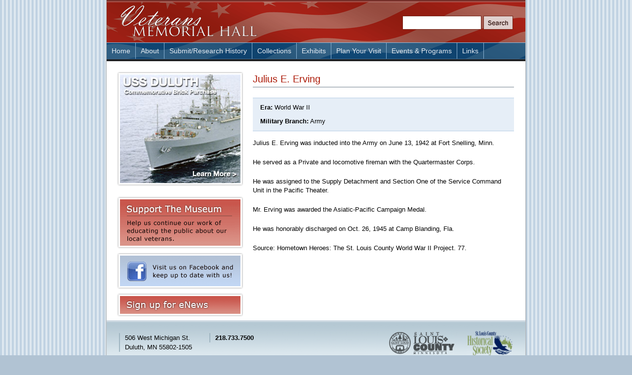

--- FILE ---
content_type: text/html; charset=utf-8
request_url: http://www.vets-hall.org/stories/world-war-ii/julius-e-erving-0
body_size: 7461
content:
<!DOCTYPE html PUBLIC "-//W3C//DTD XHTML 1.0 Strict//EN" "http://www.w3.org/TR/xhtml1/DTD/xhtml1-strict.dtd">
<html xmlns="http://www.w3.org/1999/xhtml" xml:lang="en" lang="en">

<head>
<meta http-equiv="Content-Type" content="text/html; charset=utf-8" />
<meta http-equiv="Content-Type" content="text/html; charset=utf-8" />

<title>Julius E. Erving | Veterans Memorial Hall</title>

<link type="text/css" rel="stylesheet" media="all" href="/modules/node/node.css?F" />
<link type="text/css" rel="stylesheet" media="all" href="/modules/system/defaults.css?F" />
<link type="text/css" rel="stylesheet" media="all" href="/modules/system/system.css?F" />
<link type="text/css" rel="stylesheet" media="all" href="/modules/system/system-menus.css?F" />
<link type="text/css" rel="stylesheet" media="all" href="/modules/user/user.css?F" />
<link type="text/css" rel="stylesheet" media="all" href="/sites/all/modules/cck/theme/content-module.css?F" />
<link type="text/css" rel="stylesheet" media="all" href="/sites/all/modules/ckeditor/ckeditor.css?F" />
<link type="text/css" rel="stylesheet" media="all" href="/sites/all/modules/date/date.css?F" />
<link type="text/css" rel="stylesheet" media="all" href="/sites/all/modules/filefield/filefield.css?F" />
<link type="text/css" rel="stylesheet" media="all" href="/sites/all/modules/google_cse/google_cse.css?F" />
<link type="text/css" rel="stylesheet" media="all" href="/sites/all/modules/thickbox/thickbox.css?F" />
<link type="text/css" rel="stylesheet" media="all" href="/sites/all/modules/thickbox/thickbox_ie.css?F" />
<link type="text/css" rel="stylesheet" media="all" href="/sites/all/modules/cck/modules/fieldgroup/fieldgroup.css?F" />
<link type="text/css" rel="stylesheet" media="all" href="/sites/all/modules/views/css/views.css?F" />
<link type="text/css" rel="stylesheet" media="all" href="/sites/all/modules/node_import/node_import.css?F" />
<link type="text/css" rel="stylesheet" media="all" href="/sites/all/themes/vets/style.css?F" />

<script type="text/javascript" src="/sites/all/modules/jquery_update/replace/jquery.min.js?F"></script>
<script type="text/javascript" src="/misc/drupal.js?F"></script>
<script type="text/javascript" src="/sites/all/modules/poormanscron/poormanscron.js?F"></script>
<script type="text/javascript" src="/sites/all/modules/thickbox/thickbox.js?F"></script>
<script type="text/javascript" src="/sites/all/themes/vets/scripts/jquery.cycle.all.min.js?F"></script>
<script type="text/javascript" src="/sites/all/themes/vets/scripts/vets_slider.js?F"></script>
<script type="text/javascript">
<!--//--><![CDATA[//><!--
jQuery.extend(Drupal.settings, { "basePath": "/", "cron": { "basePath": "/poormanscron", "runNext": 1768549866 }, "thickbox": { "close": "Close", "next": "Next \x3e", "prev": "\x3c Prev", "esc_key": "or Esc Key", "next_close": "Next / Close on last", "image_count": "Image !current of !total" } });
//--><!]]>
</script>
</head>

<body>

<ul class="hide">
<li><a href="#content">Skip to content</a></li>
<li><a href="#primary_nav">Skip to navigation</a></li>
<li><a href="#edit-query">Skip to Search</a></li>
</ul>

<div id="container">
<div id="header">
<a href="/" id="title">Veterans Memorial Hall</a>

<form action="/search/google"  accept-charset="UTF-8" method="get" id="google-cse-searchbox-form">
<div><input type="hidden" name="cx" id="edit-cx" value="008436680790822502243:l_ksbsrt3og"  />
<input type="hidden" name="cof" id="edit-cof" value="FORID:11"  />
<div class="form-item" id="edit-query-wrapper">
 <input type="text" maxlength="128" name="query" id="edit-query" size="15" value="" title="Enter the terms you wish to search for." class="form-text" />
</div>
<input type="submit" name="op" id="edit-sa" value="Search"  class="form-submit" />
<input type="hidden" name="safe" id="edit-safe" value="off"  />
<input type="hidden" name="form_build_id" id="form--ScBHbeKyW8hMqv5nKlEvHhanRAihQGB1l-6gPc2H1U" value="form--ScBHbeKyW8hMqv5nKlEvHhanRAihQGB1l-6gPc2H1U"  />
<input type="hidden" name="form_id" id="edit-google-cse-searchbox-form" value="google_cse_searchbox_form"  />

</div></form>
</div><!-- header -->

<ul id="primary_nav">
<li class="menu-44"><a href="/">Home</a></li>
<li class="menu-43"><a href="/about-museum">About</a></li>
<li class="menu-135"><a href="/albert-j-amatuzio-research-center">Submit/Research History</a></li>
<li class="menu-66"><a href="/our-collections">Collections</a></li>
<li class="menu-107"><a href="/exhibits">Exhibits</a></li>
<li class="menu-53"><a href="/plan-your-visit">Plan Your Visit</a></li>
<li class="menu-76"><a href="/events">Events &amp; Programs</a></li>
<li class="menu-116"><a href="/other-veteran-related-links">Links</a></li>
</ul>

<div id="main">
<div id="content">

<h1>Julius E. Erving</h1>




<div class="story_info">
<p><b>Era:</b> World War II</p>
<p><b>Military Branch:</b> Army</p>
</div><!-- story_info -->


<p>Julius E. Erving was inducted into the Army on June 13, 1942 at Fort Snelling, Minn.</p>
<p>He served as a Private and locomotive fireman with the Quartermaster Corps.</p>
<p>He was assigned to the Supply Detachment and&nbsp;Section One of the&nbsp;Service Command Unit in the&nbsp;Pacific Theater.</p>
<p>Mr. Erving was awarded the Asiatic-Pacific Campaign Medal.</p>
<p>He was honorably discharged on Oct. 26, 1945 at Camp Blanding, Fla.</p>
<p>Source: Hometown Heroes: The St. Louis County World War II Project. 77.</p>
<p>&nbsp;</p>


</div><!-- content -->

<div id="sidebar">


<div class="highlight">
	<a href="http://www.vets-hall.org/uss-duluth-lpd-6-commemorative-brick-purchase" title="Purchase a USS Duluth LPD-6 Commemorative Brick"><img src="http://www.vets-hall.org/files/ussduluth.jpg" title="USS Duluth LPD-6" /></a>
</div>
<p><a href="/support" id="support">Support The Museum - Help us continue our work of saving and educating the public about our local veterans.</a>
<a href="http://www.facebook.com/pages/Duluth-MN/Veterans-Memorial-Hall/91893442027" id="facebook">Visit us on Facebook and keep up to date with us!</a></p>
<a href="/e-news" id="enews">Sign up for eNews</a></p>
</div><!-- sidebar -->
</div><!-- main -->

<div id="footer">
<ul>
<li>506 West Michigan St.<br />
Duluth, MN 55802-1505</li>
</ul>

<ul>
<li><b>218.733.7500</b></li>
</ul>

<a href="http://www.thehistorypeople.org/"><img src="/files/images/vets_files/st_louis_co_historical.png" width="94" height="52" alt="St Louis County Historical Society" /></a>
<a href="http://www.co.st-louis.mn.us/"><img src="/files/images/vets_files/st_louis_co_logo.png" width="132" height="48" alt="St Louis County" /></a>
</div><!-- footer -->

<div class="clear"></div>
</div><!-- container -->

<div id="subfooter"><a href="http://www.3fivedesigns.com/">Site by 3FIVE</a></div>

<script type="text/javascript">var gaJsHost = (("https:" == document.location.protocol) ? "https://ssl." : "http://www."); document.write(unescape("%3Cscript src='" + gaJsHost + "google-analytics.com/ga.js' type='text/javascript'%3E%3C/script%3E"));</script>
<script type="text/javascript">try { var pageTracker = _gat._getTracker("UA-60115314-1"); pageTracker._trackPageview(); } catch(err) {}</script>

<script type="text/javascript" src="/sites/all/modules/google_cse/google_cse.js?F"></script>
<script type="text/javascript">
<!--//--><![CDATA[//><!--
jQuery.extend(Drupal.settings, { "googleCSE": { "language": "en" } });
//--><!]]>
</script>
</body>
</html>

--- FILE ---
content_type: text/css
request_url: http://www.vets-hall.org/sites/all/modules/node_import/node_import.css?F
body_size: 11
content:
/* $Id */



--- FILE ---
content_type: text/css
request_url: http://www.vets-hall.org/sites/all/themes/vets/style.css?F
body_size: 22453
content:

/*  Veteran's Memorial Hall -- August 2008
    Author: 3Five Designs, Inc.
    Developer: Jacob LeBeau
    E-Mail: jacob@3fivedesigns.com  */


/* Global Settings
--------------------------------------*/

html, img, h1, h2, h3, h4, ul, div { margin: 0; padding: 0; }
body { margin: 0; padding: 0; font-family: Verdana, Arial, sans-serif; background: #b1c3d3 url(images/site_bg.png); }
img, a { border: none; }

#container { width: 858px; margin: 0 auto; padding: 0; text-align: left; background: transparent url(images/container_bg.png) 0 0 repeat-y; }

.hide { width: 0; height: 0; overflow: hidden; position: absolute; } /* Hides from visual users */
.clear { clear: both; }


/* Header Area
--------------------------------------*/

#header { margin: 0 0 0 5px; width: 848px; height: 86px; float: left; display: inline; background: #88160c url(images/header_bg.png) 0 0 no-repeat; }

	#header h1, #title { margin: 10px 0 0 26px; display: block; width: 281px; height: 65px; float: left; display: inline; text-indent: -9999px; line-height: 0; background: url(images/vmh_logo2.png) 0 0 no-repeat; }
	#header h1 a { display: block; width: 281px; height: 36px; }
	
#primary_nav { margin: 0 0 0 5px; width: 848px; float: left; display: inline; list-style: none; border-top: 1px solid #97bbd9; border-bottom: 1px solid #3e698f; background: #0a3a65 url(images/primary_nav_bg.png) 0 0 no-repeat; }
	
	#primary_nav li { float: left; display: inline; font-size: 90%; border-right: 1px solid #8cb3d3; }
	#primary_nav a:link, #primary_nav a:visited { padding: 8px 10px; display: block; color: #e7eef5; text-decoration: none; }
	#primary_nav a:hover, #primary_nav a:active { color: #fff; background: #4580b3; }
	#primary_nav a.active { color: #fff; background: #2b5e8a; }
	
	#primary_nav li.menu-1-1-2-active a, #primary_nav li.menu-1-2-2-active a,
	#primary_nav li.menu-1-3-2-active a, #primary_nav li.menu-1-4-2-active a,
	#primary_nav li.menu-1-5-2-active a, #primary_nav li.menu-1-6-2-active a,
	#primary_nav li.menu-1-7-2-active a, #primary_nav li.menu-1-8-2-active a { color: #fff; background: #0a3151; }


/* Content Area
--------------------------------------*/

#main { margin: 0 0 0 5px; width: 848px; float: left; display: inline; border-top: 4px solid #1e2022; background: #fff; }
	
	#main a:link, #main a:visited { color: #3880c0; }
	#main a:hover, #main a:active { color: #53abfa; }

	#content { margin: 21px 23px 0 0; width: 529px; float: right; display: inline; font-size: 84%; line-height: 140%; }
	
	#content h1 { margin: 2px 0 21px; padding: 0 0 3px; font-size: 150%; color: #ad1c09; font-weight: normal; line-height: 130%; border-bottom: 1px solid #728290; }
	#content h2 { margin: 0 0 12px; font-size: 110%; color: #2269a6; }
	#content h3 { margin: 0 0 9px; font-size: 100%; }
	#content p { margin: 0 0 21px; }
	#content dl dd { margin: 0; border-bottom: 1px solid #ebebeb; }
	
	#content p.line { padding-top: 4px; border-top: 1px solid #dcdcdc; }
	#content p.grey { color: #666; font-size: 90%; }
	
	#content div.node-item ul,
	#content div.content ul { margin: 0 0 24px 16px; list-style: none; }
	#content div.node-item li,
	#content div.content li { margin-bottom: 3px; padding: 0 0 0 17px; background: url(images/bullet.png) 0 .48em no-repeat; }
	
	#content .content { margin: 10px 0 0; padding: 10px 0 0; }
	#content div.status { padding: 8px; background: #e6eef7; border-top: 1px solid #b7cfe5; border-bottom: 1px solid #b7cfe5; }
	
	#content div.view-content { margin: 0 0 0; }
	
	#content table { margin: 0 0 21px; }
	
	#content #page_image,
	#content div.collection_image { margin: 5px 0 21px 18px; float: right; }
	#content #page_image img,
	#content div.collection_image img { padding: 2px; border: 1px solid #999; }
	
	#content div.collection_image span { font-size: 70%; }
	
	#content div.node-item {  }
	#content div.messages { margin: 0 0 15px; padding: 10px 15px; }
	#content div.messages ul { margin: 0 15px; line-height: 140%; }
	#content div.messages li { margin: 0 0 5px; }
	
	#content div.odd { background: #eef0f6; }
	
	#content div.list_teaser { padding: 10px 10px 5px 12px; width: 509px; border-top: 1px solid #dbdbdb; }
	#content div.list_teaser div.collection_image { margin: 0; }
	#content div.list_teaser div.teaser_description { width: 425px; float: left; }
	#content div.list_teaser p { margin: 0 0 3px; width: 100%; float: left; }
	#content div.list_teaser p.story { margin: 0 0 5px 0; float: left; width: 240px; }
	#content div.list_teaser a { font-size: 100%; font-weight: bold; }
	#content div.list_teaser img.story_icon { margin: 0 0 4px 8px; float: right; }
	
	#content #collection_description { margin: 0 0 11px; width: 260px; float: left; }
	#content #collection_no_photo { margin: 0 0 11px; float: left; }
	
	#content #collection_description p,
	#content #collection_no_photo p { margin: 0 0 10px; }
	
	#content div.view-collections input.form-submit,
	#content div.view-stories-all input.form-submit { float: right; }
	#content #edit-filter0 { width: 90%; }
	
	#content div.pager, #content div.apager, #content ul.pager, #content ul.apager, #content ul.alpha-pager { margin: -5px 0 20px; padding: 8px 0; width: 531px; background: #e0e2e9; border-top: 1px solid #b4b5bb; border-bottom: 1px solid #b4b5bb; }
	#content div.pager, #content ul.pager { margin: 10px 0 20px; }
	#content div.div.item-list div.pager li a, #content div.item-list ul.pager li a { padding: .3em; text-decoration: none; color:#3880c0}
	#content div.apager a, #content ul.apager a{ padding: .1em; text-decoration: none; }
	#content div.pager strong.pager-current, #content ul.pager stron.pager-current { padding: .3em; color: #1b4760; }
	#content div.apager strong.pager-current, #content ul.apager strong.pager-current { padding: .1em; color: #000; }
	#content div.apager .pager-all, #content ul.apager .pager-all { margin-left: 1em; }
	
	#content ul.alpha-pager {
		clear: both;
	    text-align: center;
	    padding: 0.5em;
	    display: inline;
	    float: left;
	}
	
	#content ul.alpha-pager li {
		list-style: none;
	    list-style-type: none;
	    float: left;
	    padding: 1px 3px 1px 3px;
	    margin: 1px;
	    border: 1px solid #ccc;
	    background: #fff;
	}
	
	#content ul.alpha-pager li a {
		text-decoration: none;
	}
	
	#content .pager-ellipsis { padding: .5em; }
	
	#content #collections { margin: 0 0 21px; }
	#content #links_page ul li { margin-bottom: 14px; font-weight: bold; color: #666; }
	#content #links_page ul li a { font-weight: normal; }
	
	#content div.story_info { margin: 0 0 15px; padding: 10px 15px 0; background: #e6eef7; border-top: 1px solid #b7cfe5; border-bottom: 1px solid #b7cfe5; }
	#content div.story_info p { margin: 0 0 10px; }
	
	#content div.link_wide { margin: 0 0 21px; padding: 0; color: #325c7d; font-weight: bold; }
	#content div.link_wide ul { margin: 0; }
	#content div.link_wide li { margin: 0 0 8px; padding: 0; background: #e6eef7; }
	#content div.link_wide li:hover { background: #d6e9ff; }
	#content div.link_wide li.last { border: none; }
	#content div.link_wide a:link, #content div.link_wide a:visited { padding: 8px 12px 9px 34px; display: block; text-decoration: none; border-top: 1px solid #b7cfe5; border-bottom: 1px solid #b7cfe5; }
	#content div.link_wide a:hover, #content div.link_wide a:active { color: #3880c0; }
	#content div.link_wide #submit_story { background: url(images/story_submit.png) 10px 50% no-repeat; }
	#content div.link_wide #search_story { background: url(images/search.png) 10px 50% no-repeat; }
	#content div.link_wide #alphabetic_story { background: url(images/alphabetical.png) 10px 50% no-repeat; }
	
	#content #links_contain { margin: 0 -21px 0 0; float: left; }
	#content div.link_half { margin: 0 21px 21px 0; padding: 0; float: left; width: 252px; font-weight: bold; background: #eef0f6; border: 1px solid #999; }
	#content div.link_half a:link, #content div.link_half a:visited { padding: 6px 12px; float: left; width: 226px; color: #fff; text-decoration: none; background: #454545; border: 1px solid #fff; border-bottom: none; }
	#content div.link_half a:hover, #content div.link_half a:active { background: #ad4e49; }
	#content div.link_half img { margin: 6px 0 -6px -12px; float: left; border-top: 1px solid #fff; border-bottom: 1px solid #fff; }
	
	#content #block-views { margin: 0 -21px 0 0; float: left; }
	#content #block-views h2 { margin: 0 22px 0 0; padding: 8px 0 5px; border-bottom: 1px solid #728290; }
	#content #block-views div.item-list ul { margin: 20px 0 0; }
	#content #block-views div.item-list li { margin: 0 21px 21px 0; padding: 0; float: left; width: 252px; font-weight: bold; list-style: none; background: #eef0f6; border: 1px solid #999; }
	#content #block-views div.item-list li a:link, #content div.item-list li a:visited { padding: 6px 12px; float: left; width: 226px; color: #fff; text-decoration: none; background: #454545; border: 1px solid #fff; border-bottom: none; }
	#content #block-views div.item-list li a:hover, #content div.item-list li a:active { background: #ad4e49; }
	#content #block-views div.item-list li a.imagecache { padding: 0; width: 242px; border-top: none; }
	#content #block-views div.item-list li a.imagecache img { margin: 0; }
	#content #block-views div.item-list li img { margin: 6px 0 -6px -12px; float: left; border-top: 1px solid #fff; border-bottom: 1px solid #fff; }
	.block ul { padding: 0; }
	
	#content #gmap { margin-bottom: -24px; border: 1px solid #666; }
	.search-info { display: none; }
	
	#slideshow_contain { margin: 0 0 18px; width: 527px; height: 310px; position: relative; background: #ccc; border: 1px solid #666; }
	#slideshow_single { margin: 0 0 18px; width: 527px; height: 310px; text-align: center; background: #ccc; border: 1px solid #666; }
	#slideshow_nav { position: relative; height: 32px; background: #333; border-bottom: 2px solid #fff; }
	
		#slideshow_nav h2 { margin: 0; padding: 6px 0 0 10px; color: #fff; }
		#slideshow_nav #slide_prev { text-indent: -9999px; line-height: 0; width: 16px; height: 13px; position: absolute; top: 10px; right: 34px; background: url(images/prev.png) 0 0 no-repeat; }
		#slideshow_nav #slide_prev:hover { background-position: 0 -13px; }
		#slideshow_nav #slide_next { text-indent: -9999px; line-height: 0; width: 16px; height: 13px; position: absolute; top: 10px; right: 10px; background: url(images/next.png) 0 0 no-repeat; }
		#slideshow_nav #slide_next:hover { background-position: 0 -13px; }
		
		#page_slideshow {
			margin-bottom: 20px;
			background: #ccc;
		}
		
	#vets_video { margin: 0; display: none;}
	#thickbox_link:link, #thickbox_link:visited { margin: 8px 0 21px; padding: 8px 12px 9px 34px; display: block; text-decoration: none; color: #325c7d; font-weight: bold; background: #e6eef7 url(images/television.png) 10px 50% no-repeat; border-top: 1px solid #b7cfe5; border-bottom: 1px solid #b7cfe5; }
	#thickbox_link:hover, #thickbox_link:active { color: #3880c0; background: #d6e9ff url(images/television.png) 10px 50% no-repeat; }
	#thickbox_close { position: absolute; bottom: 13px; right: 15px; }
	

/* Forms
--------------------------------------*/

#header #google-cse-searchbox-form { margin: 32px 25px 0 0; float: right; display: inline; }

	#header #edit-query { margin: 0 4px 0 0; padding: 4px 4px 0 4px !important; width: 150px; height: 22px; font-size: 90%; float: left; background: #fff; border: 1px solid #742519 !important; }
	#header input.form-submit { width: 60px; height: 28px; text-indent: -9999px; line-height: 0; border: none; cursor: pointer; background: #dccac8 url(images/search_button.png) 0 0 no-repeat; }

#content #google-cse-results iframe { font-family: Verdana, Arial, sans-serif !important; }
#content #google-cse-results-searchbox-form div.form-item { padding: 0; }
#content #google-cse-results-searchbox-form div.form-item label { margin: 0; }

#content form { margin: -10px 0 21px; }

	#content label { margin: 0 0 2px; font-size: 90%; }
	#content span.form-required { font-size: 90%; color: #e1701c; }
	#content textarea { font-family: Arial, Helvetica, sans-serif; font-size: 100%; }
	#content .form-text, #content .form-select { padding: 2px; }

	#content fieldset { margin: 0 0 10px; padding: 5px 15px; width: 500px; background: #e6eef7; border: none; border-top: 1px solid #b7cfe5; border-bottom: 1px solid #b7cfe5; }
	#content fieldset.collapsed { padding: 0 15px; }
	#content fieldset fieldset { margin: 0 -15px; }
	#content fieldset div.description { margin: 0 0 1em; padding: 10px 15px; background: #d2dfee; }
	
	#content .webform-client-form { margin: 0 0 20px; width: 530px; background: #e6eef7; border: none; border-top: 1px solid #b7cfe5; border-bottom: 1px solid #b7cfe5; }	
	
	#content div.form-item { padding-left: 15px; }
	#content fieldset div.form-item, #content td div.form-item { padding-left: 0; }
	#content div.form-item div.description { margin: 3px 0 0; padding: 0; background: none; }
	
	#content legend { padding: 5px 5px 5px 0; font-size: 110%; font-weight: bold; }
	#content legend a { text-decoration: none; }
	#content #node-form input.form-text, #content .webform-client-form input.form-text { width: 300px !important; }
	#content input.form-submit { margin: 10px 8px 0 0; }
	#content #node-form .form-select { width: 200px; }
	
	#content .cck-address-fieldset { margin: -1em -15px; padding: 0 15px; border: none; }
	#content .cck-address-fieldset legend { display: none; }
	#content .cck-address-fieldset .form-item { margin: 1em 0; float: none; }
	#content div.cck-address-state, #content div.cck-address-zip, #content #webform-component-state, #content #webform-component-zip_code { margin: -1em 0 0; width: 180px; float: left; }
	#content #edit-submitted-state { width: 160px !important; }
	#content #edit-submitted-zip-code { width: 120px !important; }
	#content #node-form div.cck-address-state .form-select { width: 160px; }
	#content #node-form div.cck-address-zip input.form-text { width: 120px !important; }
	
	#content .webform-client-form #edit-submit { margin: 0 15px 15px; }
	#content #webform-component-delivery_method { clear: both; }
	#content fieldset.captcha { border: none; }
	#content fieldset.captcha legend { display: none; }
	
	#content div.resizable-textarea { width: 99%; }

	
/* Homepage-Specific Content
--------------------------------------*/

#main div.highlight { margin: 0 0 21px; padding: 6px 0 0 6px; width: 250px; height: 226px; float: right; background: url(images/highlights_bg.png) 0 0 no-repeat; }
	
	#main #slideshow { float: left; width: 244px; height: 184px; background: #d3bda0; }
	#main div.highlight img { float: left; }
	
	#main div.highlight a.collection_link { background: url(images/view_collections.png) 0 0 no-repeat; }
	#main div.highlight a.research_link { background: url(images/view_research.png) 0 0 no-repeat; }
	#main div.highlight a.stories_link { background: url(images/view_stories.png) 0 0 no-repeat; }
	#main div.highlight a:link, #main div.highlight a:visited { width: 244px; height: 36px; float: left; display: inline block; text-indent: -9999px; line-height: 0; }
	#main div.highlight a:hover, #main div.highlight a:active { background-position: 0 -36px; }
	
#main div.highlight2 { margin: 0 0 21px; padding: 3px 4px 0 4px; width: 245px; float: left; }
	
	#main div.highlight2 #block-views { margin: 0; }
	#main div.highlight2 h2 { margin: 0; padding: 5px 7px; font-size: 110%; color: #fff; background: #4983b4; }
	#main div.highlight2 p { margin: 10px 0 0; }
	#main div.highlight2 div.event_teaser { padding: 8px 0; background: url(images/calendar.png) 0 10px no-repeat; border-top: 1px solid #ccc; }	
	#main div.highlight2 .event_title { margin: 0 0 0 22px; display: block; text-decoration: none; }
	#main div.highlight2 .date_added { margin: 0 0 0 22px; display: block; font-size: 70%; }

#main #current_exhibit { margin: 0 0 21px; width: 531px; height: 232px; float: left; color: #303030; background: url(images/featured_exhibit_bg.png) 0 0 no-repeat; }

	#main #current_exhibit img { margin: 6px 6px 0 0; float: right; }
	
	#main #exhibit_info { margin: 40px 0 0 18px; padding: 0 0 2px; width: 232px; float: left; display: inline; }
	#main #exhibit_info h2 { margin: 0; text-indent: -9999px; line-height: 0; }
	#main #exhibit_info p { margin: 8px 0 0; font-size: 90%; line-height: 140%; }
	#main #exhibit_info strong { font-size: 110%; line-height: 220%; color: #000; }


/* Sidebar Area
--------------------------------------*/

#main #sidebar { margin: 21px 0 0 21px; width: 256px; float: left; display: inline; font-size: 80%; }
	
	#main #sidebar p { margin: 0; }
	
	#main #support:link, #main #support:visited { margin: 0 0 8px; width: 256px; height: 106px; display: block; float: left; text-indent: -9999px; line-height: 0; background: url(images/support.png) 0 0 no-repeat; }
	#main #support:hover, #main #support:active { background-position: 0 -106px; }
	
	#main #facebook:link, #main #facebook:visited { margin: 0 0 8px; width: 256px; height: 74px; display: block; float: left; text-indent: -9999px; line-height: 0; background: url(images/facebook_link.png) 0 0 no-repeat; }
	#main #facebook:hover, #main #facebook:active { background-position: 0 -74px; }
	
	#main #enews:link, #main #enews:visited { margin: 0 0 8px; width: 256px; height: 48px; display: block; float: left; text-indent: -9999px; line-height: 0; background: url(images/enews.png) 0 0 no-repeat; }
	#main #enews:hover, #main #enews:active { background-position: 0 -48px; }
	
	#main #blog:link, #main #blog:visited { margin: 0 0 21px; width: 256px; height: 48px; display: block; float: left; text-indent: -9999px; line-height: 0; background: url(images/blog.png) 0 0 no-repeat; }
	#main #blog:hover, #main #blog:active { background-position: 0 -48px; }


/* Footer Area
--------------------------------------*/

#footer { margin: 0 0 0 5px; padding: 1px 0 15px; width: 848px; float: left; display: inline; background: #e5eff4 url(images/footer_bg.png) 0 0 repeat-x; border-bottom: 1px solid #aeb2b7; }

	#footer ul { margin: 24px 10px 0 25px; padding: 0 0 0 10px; float: left; list-style: none; font-size: 80%; line-height: 155%; border-left: 2px solid #9fb5c1; }
	#footer img { margin: 19px 25px 0 0; float: right; font-size: 70%; }
	#footer a:link, #footer a:visited { color: #000; text-decoration: none; }
	#footer a:hover, #footer a:active { color: #666; }
	
#subfooter { width: 858px; margin: 0 auto; padding: 9px 0 30px; text-align: right; }

	#subfooter a { padding: 0 6px 0 0; color: #333; font-size: 60%; float: right; text-decoration: none; display: inline; }
	#subfooter a:hover { text-decoration: underline; }


/* Other Little Bits
--------------------------------------*/

#TB_caption { display: none; }
#edit-filter2 { width: 100px; }

/* User Logged In
--------------------------------------*/

#content #tabs-wrapper { margin: 0 0 15px; width: 100%; }

	#content #tabs-wrapper h1 { float: left; }
	#content #tabs-wrapper .tabs { margin: 0; padding: 0; float: right; border: none; }
	#content #tabs-wrapper .tabs li a:link, #content #tabs-wrapper .tabs li a:visited { margin: 0 0 0 2px; padding: 5px 8px; font-size: 80%; color: #333; background-color: #ebd7d4; border: 1px solid #a98c89; }
	#content #tabs-wrapper .tabs li a:hover, #content #tabs-wrapper .tabs li a:active { color: #333; background-color: #fee7e4; }
	#content #tabs-wrapper .tabs li a.active { color: #333; background-color: #fff; border: 1px solid #ccb8b6; }
	
	#content .wproHTML { font-family: Arial, Helvetica, sans-serif; }
	#content .wproFrameFix { margin: 0; padding: 0; width: 99.5%; border: 1px solid #999; }
	#content .wproToolbar { padding: 4px; border-top: 1px solid #ccc; }
	
#content table { margin: 0; width: 531px; }
	
	#content table th { padding-bottom: 3px; border-bottom: 3px solid #b7cfe5; }
	#content table tr { border-bottom: 1px solid #b7cfe5; }
	#content table tr.odd { background-color: #e6eef7; }
	#content table tr.even { background-color: #eef4fa; }
	#content table td { padding: 7px 9px; font-size: 90%; }

#sidebar div.block { margin: 0 0 21px; padding: 0 0 6px; width: 256px; background: url(images/sidebar_main.png) left bottom no-repeat; }

	#sidebar div.block h2 { width: 256px; height: 5px; text-indent: -9999px; line-height: 0; background: url(images/sidebar_top.png) 0 0 no-repeat; }
	
	#sidebar div.block ul { margin: 1px 6px 0; padding: 0; background: #adc6db; border-top: 4px solid #2b5e8a; }
	#sidebar div.block ul ul { margin: 0; border: none; }
	#sidebar div.block li { margin: 0; padding: 0; width: 100%; display: inline; line-height: 150%; }
	#sidebar div.block li ul.menu a { padding-left: 28px; background-position: 24px .8em; background: #ccdbe8; border-top: 1px solid #b4cadd; }
	#sidebar div.block li ul.menu li ul.menu a { padding-left: 43px; background-position: 40px .8em; background: #e1eaf2; }
	
	#sidebar div.block a { padding: .45em 13px .5em; display: block; text-decoration: none; border-top: 1px solid #e5edf3; }
	#sidebar div.block a:link, #sidebar div.block a:visited { color: #425c76; }
	#sidebar div.block a:hover, #sidebar div.block a:active { color: #192735; background: #d5e3ef; }
	#sidebar div.block a.active { color: #fff; background: #7094b1; }
	#sidebar div.block ul ul a.active { color: #000; }
	
	#sidebar div.block li.menu-2-1-95 a:link, #sidebar div.block li.menu-2-1-95 a:visited,
	#sidebar div.block li.menu-2-2-95 a:link, #sidebar div.block li.menu-2-2-95 a:visited,
	#sidebar div.block li.menu-2-1-73 a:link, #sidebar div.block li.menu-2-1-73 a:visited { color: #663f3a; background: #dbaea9; border-top: 1px solid #f0dddb; }
	
	#sidebar div.block li.menu-2-1-95 a:hover, #sidebar div.block li.menu-2-1-95 a:active,
	#sidebar div.block li.menu-2-2-95 a:hover, #sidebar div.block li.menu-2-2-95 a:active,
	#sidebar div.block li.menu-2-1-73 a:hover, #sidebar div.block li.menu-2-1-73 a:active { background: #ecd1cd; }
	
	#sidebar div.block li.menu-2-1-95-active a,
	#sidebar div.block li.menu-2-2-95-active a,
	#sidebar div.block li.menu-2-1-73-active a { background: #a4655f; }

/*Research by Fabian Moya*/

#researchContent p
{
	text-align:justify;
}
#researchContent .line
{
	border-top: 1px solid #728290;
	margin: 0;
	width: 100%;
}
.menu-1-10-2,.menu-1-10-2-active, .menu-1-9-2,.menu-1-9-2-active{
	display:none !important;
}
/*************************/

/* Internet Explorer :-(
--------------------------------------*/

* html #footer ul { margin-left: 12px; }
* html #sidebar div.block ul { margin-top: -8px;




--- FILE ---
content_type: application/javascript
request_url: http://www.vets-hall.org/sites/all/themes/vets/scripts/vets_slider.js?F
body_size: 506
content:
$(window).load(function() {
    $('#page_slideshow').cycle({
    	fx: 'fade',
		speed: 600,
		timeout: 6000,
		pause: 1,
		next: '#slide_next', 
    	prev: '#slide_prev',
		before: onBefore
    });
});

$(document).ready(function() {
    $('#page_slideshow img:gt(0)').hide();
});

function onBefore(curr,next,opts) {
    var $slide = $(next);
    var w = $slide.outerWidth();
    var h = $slide.outerHeight();
    $slide.css({
        marginTop: (310 - h) / 2,
        marginLeft: (527 - w) / 2
    });
};

--- FILE ---
content_type: application/javascript
request_url: http://www.vets-hall.org/sites/all/modules/google_cse/google_cse.js?F
body_size: 1091
content:
// $Id: google_cse.js,v 1.1.4.3 2008/07/01 21:31:14 mfb Exp $
$(function() {
  var googleCSEWatermark = function($id) {
    var f = document.getElementById($id);
    if (f && (f.query || f.q || f['edit-keys'])) {
      var q = f.query ? f.query : (f.q ? f.q : f['edit-keys']);
      var n = navigator;
      var l = location;
      if (n.platform == 'Win32') {
        q.style.cssText = 'border: 1px solid #7e9db9; padding: 2px;';
      }
      var b = function() {
        if (q.value == '') {
          q.style.background = '#FFFFFF url(http://www.google.com/coop/intl/' + Drupal.settings.googleCSE.language + '/images/google_custom_search_watermark.gif) left no-repeat';
        }
      };
      var f = function() {
        q.style.background = '#ffffff';
      };
      q.onfocus = f;
      q.onblur = b;
      if (!/[&?]query=[^&]/.test(l.search)) {
        b();
      }
    }
  };
  googleCSEWatermark('google-cse-searchbox-form');
  googleCSEWatermark('google-cse-results-searchbox-form');
  if (Drupal.settings.googleCSE.searchForm) {
    googleCSEWatermark('search-form');
  }
});
